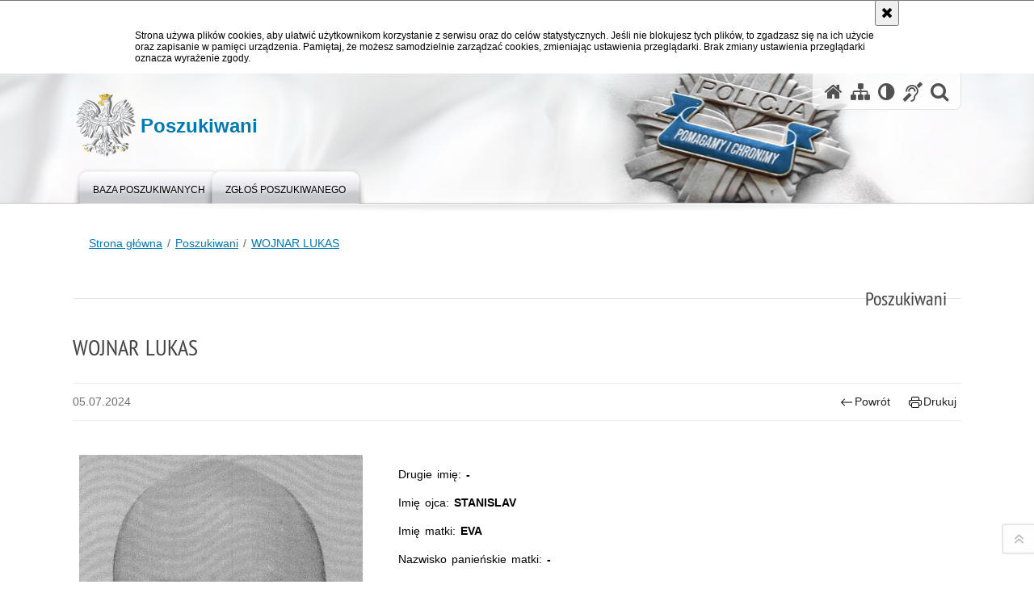

--- FILE ---
content_type: text/html; charset=UTF-8
request_url: https://poszukiwani.policja.gov.pl/pos/form/r79326034,WOJNAR-LUKAS.html
body_size: 7865
content:
<!doctype html>
<html lang="pl">
  <head>
    <title>WOJNAR LUKAS - Poszukiwani - Portal polskiej Policji</title> 
    <meta charset="UTF-8"/>
        <meta name="description" content="WOJNAR LUKAS - Poszukiwani -  "/>
            <meta name="keywords" content="poszukiwani"/>
        <meta name="robots" content="Index, Follow"/>
    <meta name="author" content="Polska Policja"/>
    <meta name="robots" content="noarchive,nocache,nosnippet,noodp,noimageindex" />
    <meta name="googlebot" content="noarchive,nosnippet,noodp,noimageindex" />
    <meta name="viewport" content="width=device-width, height=device-height, initial-scale=1.0, maximum-scale=1.0" />
    <meta name="deklaracja-dostępności" content="https://poszukiwani.policja.gov.pl/pos/deklaracja-dostepnosci" />
    <meta property="og:site_name" content="Poszukiwani" />
    <meta property="og:title" content="WOJNAR LUKAS" />
    <meta property="og:description" content="" />
    <meta property="og:type" content="article" />
    <meta property="og:image" content="" />
    <!--<meta name="google-site-verification" content="zjQ7Q8i1Fb06QOutZaE93qSYJVsx6x_lM-dQDLbC-1U" />-->
    <meta name="google-site-verification" content="XZdHk6gsvdnmR5UINSLxp-5mV_Kxsqd84foEfzB_6YA" />
    <meta name="msvalidate.01" content="48739066222D6AFF216B6E9C84970B5B" />
        
    <link rel="shortcut icon" href="https://poszukiwani.policja.gov.pl/favicon.ico" />
    
    <link href="/img/forum/forum.css" type="text/css" rel="stylesheet" />
    <link href="/webfonts/awesome-4.7/css/font-awesome.min.css" type="text/css" rel="stylesheet" />
    <link href="/script/baguetteBox/baguetteBox.min.css" type="text/css" rel="stylesheet" />
    <link href="/script/splide/splide-core.min.css" type="text/css" rel="stylesheet" />
    <link href="/script/mootools/vlaCalendar/styles/vlaCal-v2.11.css" type="text/css" media="screen" rel="stylesheet" />
    
    <link href="/dokumenty/szablony/dynamic/10/10-40547.css?6c92e1fcb9" type="text/css" rel="stylesheet" />
    <link href="/dokumenty/szablonyimg/10-style-mod.css" type="text/css" rel="stylesheet" />
    <link href="/script/video/video-js/stable/video-js.min.css" rel="stylesheet" type="text/css" />    
    
                                <script src="/script/splide/splide.min.js"></script> 
    <script src="/script/video/video-js/stable/video.min.js"></script>
<script src="/script/video/video-js/stable/lang/pl.js"></script>    
                                            <script src="/dokumenty/szablony/dynamic/10/10-7003.js?v=0.414"></script>
    <script>
		window.addEvent('domready', function() { 
      		Ellipsis({
          		class: '.media strong',
          		lines: 5
        	});
      		var mooDropMenu = new dropMenu($('navmenu'));
		});
	</script>
    
	    
    
    <style type="text/css">
      .forms * { box-sizing:border-box; }
      .forms fieldset { display:flex; flex-wrap:wrap; }
      .forms fieldset > *:not(.twoRows) { width: 100% }
      #wyszukiwarka-osob .forms ins { display:flex; flex-direction:column; padding:0; }
      #wyszukiwarka-osob .forms input,
      #wyszukiwarka-osob .forms label { position:relative; top:initial; left:initial; width:100%; text-align:left; }
      #wyszukiwarka-osob .forms select { width:100%; max-height:200px; }
      #wyszukiwarka-osob .forms option { overflow:hidden; white-space:normal; text-overflow:ellipsis; margin-bottom:0.5em; line-height:150%; }
      #wyszukiwarka-osob .forms input[type=submit] { margin:0.5em 0; text-align:center; }
      .select_list { z-index:100; width:90%; }
      .select_list ul { position:relative; display:block; width:100%; height:250px; margin:0; padding:0; list-style:none; background-color:#fff; border:1px solid #ccc;     overflow:hidden; overflow-y:auto;  }
      .select_list ul li { position:relative; display:block; padding:0; margin:0 !important; }
      .select_list ul li:last-child {  }
      .select_list ul li a:link,
      .select_list ul li a:visited { position:relative; display:block; width:100%; font-size:1em; text-decoration:none; line-height:150%; padding:0.5em 1em; margin:0; overflow:hidden; white-space: normal; text-overflow: ellipsis; }
      .select_list ul li a:hover,
      .select_list ul li a:focus { background-color:#000; color:#fff; text-decoration:none; }
      @media only screen and (max-width: 25em) {
      	.okno .twoRows, 
      	.okno .threeRows { width:45.5%; }
      }
      @media only screen and (max-width: 35em) {
      	.forms .twoRows { width:100%; }
      }
      .forms .select:after { background:none; top:-7px; }
      .forms .form_input:has(input[type="checkbox"] + label, input[type="radio"] + label), .forms .form_input:has(.number):not(:has([name="remaining"])) { display:inline-flex; align-items:center; }
      .forms .form_input:has(label[for="pole116_od"]) { display:inline-flex; align-items:center; }
      .forms .form_input:has(.number) label { width:auto; margin:0 1rem 0 0; padding:0; }
      .forms .form_input:has(.number) label:last-of-type { margin: 0 1rem; }
      .forms .form_input:has(.number) label { width:auto; }
      .forms .form_input:has(#archiwums) { display:inline-flex; align-items:center; }
      .forms .form_input input[type="checkbox"]#archiwums,
      .forms .form_input input[type="checkbox"]#archiwums + label { margin:0; }
      .forms .form_input input#token { margin: 0 1rem; }
      .forms .form_input .usun { display:block; margin-top:0.5rem; }
      .forms .form_input .usun a { --svg:url("data:image/svg+xml,%3Csvg xmlns='http://www.w3.org/2000/svg' width='16' height='16' fill='rgb(0, 12, 255)' viewBox='0 0 16 16'%3E%3Cpath d='M6.5 1h3a.5.5 0 0 1 .5.5v1H6v-1a.5.5 0 0 1 .5-.5M11 2.5v-1A1.5 1.5 0 0 0 9.5 0h-3A1.5 1.5 0 0 0 5 1.5v1H1.5a.5.5 0 0 0 0 1h.538l.853 10.66A2 2 0 0 0 4.885 16h6.23a2 2 0 0 0 1.994-1.84l.853-10.66h.538a.5.5 0 0 0 0-1zm1.958 1-.846 10.58a1 1 0 0 1-.997.92h-6.23a1 1 0 0 1-.997-.92L3.042 3.5zm-7.487 1a.5.5 0 0 1 .528.47l.5 8.5a.5.5 0 0 1-.998.06L5 5.03a.5.5 0 0 1 .47-.53Zm5.058 0a.5.5 0 0 1 .47.53l-.5 8.5a.5.5 0 1 1-.998-.06l.5-8.5a.5.5 0 0 1 .528-.47M8 4.5a.5.5 0 0 1 .5.5v8.5a.5.5 0 0 1-1 0V5a.5.5 0 0 1 .5-.5'/%3E%3C/svg%3E"); background-image:var(--svg); background-position:center left; background-repeat:no-repeat; padding-left:1rem;}
      .forms .form_input .usun a::before { content:"usuń filtr"; left:1.75rem; }
      .forms .form_input .usun a:hover::before { text-decoration:underline; }
      
      .splide.posz { max-width: 480px; margin: 0 auto; }
      .splide__track { /*border-radius: 1em;*/ }
      .splide__slide { padding: 0; width: 100%; /*border-radius: 1em;*/ aspect-ratio: 3/4; overflow: hidden; }
      .splide__slide a { display: block; position: relative; }
      .splide__slide__container { aspect-ratio: 16/9; background-size: cover; }
      .splide__slide .info { position:absolute; bottom: 0; left: 0; height: auto; width:100%; background: rgba(0, 0, 0, .45); color: yellow; font-size: var(--fs); }
      .splide__slide .info .padding { margin: 2rem; }
      .splide__slide .info strong { font-size: 1.35em; font-weight: normal; line-height: 125%; }
      .splide__slide .info p { line-height: 135%; display: none; padding: 2rem 0; }
      .splide__slide img {width: 100%; height: 100%; object-fit: cover; }
      @media only screen and (min-width: 992px) {
        .splide__slide .info { left:initial;  right: 0; width: 35%; }
        .splide__slide .info p { display: inline-block; padding-top: 2rem; }
      }
      .splide__navbar { display:flex; justify-content: center; margin: 2rem; }
      .splide__navbar button { align-items:center; display: inline-flex; background: none; border: solid 1px transparent; cursor: pointer; aspect-ratio: 1; }
      .splide__navbar button svg { fill: #000; height: auto; transition: fill .1s linear; width: 2rem; }
      .splide__navbar button:hover { border-color: #0066cc; }
      .splide__navbar button:hover svg { fill: #0066cc; }
      .splide__navbar .splide__toggle svg { scale: .5; }
      .splide__arrows { display: flex; justify-content: center; }
      .splide__arrows button[disabled] { opacity: .25; }
      .splide__arrows:has(button[disabled] + button[disabled]) { opacity:0; display:none; }
      .splide__arrow--prev { transform: scaleX(-1); }
      .splide__progress__bar { height: 6px; background: #0066cc; }
      .splide__pagination { justify-self: flex-start; margin-right: auto; padding-left: 0; gap: .75em; }
      .splide__pagination li { padding: 0; width: 2rem; aspect-ratio: 1; display: inline-flex; align-items: center; justify-content: center; border: 2rem;  }
      .splide__navbar .splide__pagination__page { border: 0; border-radius: .25em; counter-reset: pagination-num; display: inline-block; height: 2rem; margin: 0 .1rem; padding: 0; position: relative; transition: background-color .2s ease,color .2s ease; width: 2rem; }
      .splide__pagination__page:before { counter-increment: pagination-num; content: counter( pagination-num ); }
      .splide__navbar .splide__pagination__page:is(:hover, .is-active) { outline: solid 1px #0066cc; outline-offset: 2px; }
      .splide__numbers { display:inline-flex; align-items:center; }
      .splide__numbers:has(:is(.current-slide, .total-slides):empty) span { display:none; }
      .splide__numbers-divider { padding-left:.5em; padding-right:.5em; }
      .current-slide:empty + .splide__numbers-divider { display:none; }
    </style>
    
        
    <style>
      ul { list-style:none; margin-left:0; }
      @media only screen and (min-width: 768px) {
      	.col-md-8 { padding-left: 3rem; }
      }
    </style>
    
            
  </head>
  
  <body class="bg">
    
    <div id="menu-scroll"></div>
    
    <!-- WCAG opcje -->
    <ul class="nav">
      <li><a href="#menu">Przejdź do menu głównego</a></li>
      <li><a href="#wtxt">Przejdź do treści</a></li>
      <li><a href="#search" id="szukaj-button-wai" aria-controls="search">Przejdź do wyszukiwarki</a></li>
      <li><a href="/pos/sitemap">Mapa strony</a></li>
    </ul>
    <!-- .WCAG opcje -->
  
    
    <div id="page">
      
      <!-- header -->
      <div id="header-wrapper">
        <header>
          <div class="inside">
            <h1 id="header-logo"><a href="/" title="Strona główna"><span></span><strong><span class="hide">WOJNAR LUKAS - Poszukiwani - </span>Poszukiwani</strong></a></h1>
            <!-- header opcje -->
            <div id="header-options">
              <ul>
                <li><a href="https://poszukiwani.policja.gov.pl" aria-label="Strona główna serwisu Poszukiwani"><i class="fa fa-home"></i></a></li>
                <li><a href="/pos/sitemap" aria-label="Mapa serwisu"><i class="fa fa-sitemap"></i></a></li>
                <li><a href="/pos/wai" aria-label="Wersja tekstowa"><i class="fa fa-adjust"></i></a></li>
                <li><a href="http://bip.kgp.policja.gov.pl/kgp/jezyk-migowy/23442,dok.html" aria-label="Informacje o alternatywnych metodach komunikowania się - język migowy"><i class="fa fa-deaf" aria-hidden="true"></i></a></li>
                <li class="szukaj-buttton-init"><a href="#search" id="szukaj-button" aria-controls="search"><i class="fa fa-search"></i><span class="sr-only">Otwórz wyszukiwarkę</span></a></li>
              </ul>
              
              <nav id="mobileMenu">
                <a href="#" id="mobileMenuBtn" role="button" aria-controls="menu" aria-expanded="false">
                  <span class="sr-only">Menu</span><i class="fa fa-reorder"></i>
                </a>
              </nav>
              
            </div>
            <!-- header opcje. -->
            
            <!-- search -->
            <div id="search" class="search" tabindex="-1" aria-activedescendant="search-header">
              <div class="search__row">
                <div class="search_col">
                  <h2 class="search__header">Wyszukiwarka</h2>
                  <button id="szukaj-button-close" class="search__delete_btn">
                    <i class="fa fa-times-circle-o"></i>
                    <span class="sr-only">Zamknij wyszukiwarkę</span>
                  </button>
                </div>
              </div>
              <div class="search__row">
                <div class="search_col">
                  <form action="/pos/search" method="post" class="search__form">
                    <div class="search__fieldset">
                      <label for="szukajg" class="sr-only">szukaj</label>
                      <input type="text" id="szukajg" class="search__input" name="szukaj" placeholder="wpisz szukaną frazę" value="" />
                      <button type="submit" class="search__btn">
                        <span class="sr-only">Szukaj</span><i class="fa fa-search"></i>
                      </button>
                    </div>
                    <div class="clear"></div>
                    <div>
                      <p><a href="/pos/search">Wyszukiwarka zaawansowana</a></p>
                    </div>
                  </form>
                  
                </div>
              </div>
            </div>
            <!-- search. -->
            
          </div>
          <!-- menu -->
          <nav id="menu">
            <div class="inside">
              
<ul id="navmenu" class="mainmenu">
					<li><a href="/pos/form/5,Poszukiwani.html" target="_top"><strong><span>Baza poszukiwanych</span></strong></a>
        				</li>
					<li><a href="/pos/zglos-poszukiwanego" target="_top"><strong><span>Zgłoś poszukiwanego</span></strong></a>
        				</li>
	</ul>
            </div>
          </nav>
          <!-- menu. -->
        </header>
      </div>
      <!--  header. -->
      
      <!--  content  -->
<div id="content" class="">
<nav id="sciezka-navi" aria-label="Ścieżka okruszków"><ul id="sciezka-naviUl">
<li><a href="/pos/">Strona główna</a></li>

	<li><span></span><a href="/pos/form/5,Poszukiwani.html">Poszukiwani</a></li>	

	<li><span></span><a href="/pos/form/r79326034,WOJNAR-LUKAS.html">WOJNAR LUKAS</a></li>	

</ul></nav>
  <div class="naglowekBig">
    <h2>Poszukiwani</h2> 
    <div id="text-size">
      <p>Rozmiar czcionki</p>
      <div class="button"><a href="#" class="a tips" id="resize12"><span></span>czcionka normalna</a></div>
      <div class="button"><a href="#" class="aa tips" id="resize14"><span></span>czcionka średnia</a></div>
      <div class="button"><a href="#" class="aaa tips" id="resize16"><span></span>czcionka duża</a></div>
    </div>
  </div>
  <!-- subcontent -->
  <div id="wtxt" class="subAll">
    <article class="txt">
  <div class="head">
    <h2>WOJNAR LUKAS</h2>
    <div id="drukuj">
      <span class="data">05.07.2024</span>
      <div class="button"><a href="javascript:history.go(-1)" title="Powrót" class="wstecz"><span></span>Powrót</a></div>
      <div class="button"><a href="javascript:winopen('/pos/form/r79326034,WOJNAR-LUKAS.print',700,600)" title="Drukuj" class="drukuj"><span></span>Drukuj</a></div>     
    </div>
    <div class="clear"></div>
  </div>
  <section class="grid" style="margin:3em auto;">
    <div class="col col-12 col-md-4">
            <section id="image-carousel" class="splide posz" aria-label="Poszukiwany WOJNAR LUKAS">
        <div class="splide__track">
          <ul class="splide__list">
                        <li class="splide__slide">
              <a href="/dokumenty/form/10-79326034-108.jpg" class="ceraBox" rel="gallery" title="WOJNAR LUKAS"><img src="/dokumenty/form/10-79326034-108.jpg" alt="WOJNAR LUKAS" /></a>
			</li>
            						          </ul>
        </div>
        
        <div class="splide__navbar" style="justify-content:space-between">
          
          <div class="splide__numbers" style="display:inline-flex; align-items:center;">
            <span class="current-slide"></span><span class="splide__numbers-divider"> / </span><span class="total-slides"></span>
          </div>
          
          <div class="splide__arrows">
            
            <button class="splide__arrow splide__arrow--prev">
              <svg viewBox="0 0 40 40"><path d="m31.9 13.4-1.41 1.41 4.21 4.21h-33.1v2h33.1l-4.21 4.21 1.41 1.41 5.21-5.21 1.42-1.41-1.42-1.41z"></path></svg>
            </button>
            <button class="splide__arrow splide__arrow--next">
              <svg viewBox="0 0 40 40"><path d="m31.9 13.4-1.41 1.41 4.21 4.21h-33.1v2h33.1l-4.21 4.21 1.41 1.41 5.21-5.21 1.42-1.41-1.42-1.41z"></path></svg>
            </button>
          </div>
        
        </div>
        
      </section>
      <script>
        document.addEventListener('DOMContentLoaded', function () {
        
        const splide = new Splide('#image-carousel', {
        	pagination: false,
        	i18n: {
				prev: 'Poprzedni slajd',
				next: 'Następny slajd',
  				first: 'Pierwszy slajd',
  				last: 'Ostatni slajd',
  				slideX: 'Idź do slajdu numer %s',
  				pageX: 'Idź do strony %s',
  				play: 'Rozpocznij autoprzewijanie',
  				pause: 'Zatrzymaj autoprzewijanie',
  				select:	'Wybierz slajd do pokazania',
  				slideLabel:	'Slajd %s z %s',
  			}
        });
        
        const currentSlideElem = document.querySelector('.current-slide');
        const totalSlidesElem = document.querySelector('.total-slides');
        
        function update() {
        
        	const index = splide.index;
        	
        	if (splide.length > 1) {
        		if (currentSlideElem) currentSlideElem.textContent = index + 1;
        		if (totalSlidesElem) totalSlidesElem.textContent = splide.length;
        	}
        
        }
        
        splide.on('mounted move', update);
        splide.mount();
      });
        
      if (document.querySelector('.splide__list')) {
    	baguetteBox.run('.splide__list');
      };

      </script>
            
      <div class="okno" style="margin:0; padding:1rem;">
        <p class="align_center">
          <a href="/pos/zglos-poszukiwanego" rel="nofollow" class="button alert" title="Zgłoś miejsce pobytu poszukiwanego">Zgłoś osobę!!!</a>
        </p>
        <p class="align_center"><a href="mailto:poszukiwani@policja.gov.pl" rel="nofollow" class="link">poszukiwani@policja.gov.pl</a></p>
        <p class="align_center">Zadzwoń: <b>997</b> lub <b>112</b></p>
      </div>
      
    </div>
    <div class="col col-12 col-md-8">
      <p>Drugie imię: <strong>-</strong></p>
      <p>Imię ojca: <strong>STANISLAV</strong></p>
      <p>Imię matki: <strong>EVA</strong></p>
      <p>Nazwisko panieńskie matki: <strong>-</strong></p>
      <p>Płeć: <strong>mężczyzna</strong></p>
      <p>Miejsce urodzenia: <strong>-</strong></p>
      <p>Data urodzenia: <strong>1996-07-02</strong></p>
      <p>Pseudonim: <strong>-</strong></p>
      <p>Ostatnie miejsce zameldowania: <strong>-</strong></p>
      <p>Obywatelstwo: <strong>CZECHY</strong></p>
      
      <p aria-hidden="true">&nbsp;</p>
      
      <p>Podstawa poszukiwania przez jednostki policji:</p>
      <ul><li>KA KPP Cieszyn Wydział Kryminalny, 40-038 Katowice, ul. Lompy 19 <br/>telefon: 47 851 1444<br/>fax: 47 851 1126<br/>email: dyzurnykwp@ka.policja.gov.pl<br/><br/>poszukuje na podstawie: Art. 278 § 1 Zabieranie w celu przywłaszczenia cudzej rzeczy ruchomej</li></ul>      
      <p>Poszukujące jednostki policji:</p>
      <ul>
        <li><a href="">KA KWP Katowice</a></li>
      </ul>
      
      
      <p>Podstawy poszukiwań:</p>
      <ul>
                <li><a href="/pos/form/p106s957,Art-278-1-Zabieranie-w-celu-przywlaszczenia-cudzej-rzeczy-ruchomej.html">Art. 278 § 1 Zabieranie w celu przywłaszczenia cudzej rzeczy ruchomej</a></li>
              </ul>
      
      <p aria-hidden="true">&nbsp;</p>
      
                  
    </div>
  </section>
  <div class="clear"></div>
</article>

<aside id="opcje-strony" style="height:40px">
  
   <div class="social-share">
    <ul>
      <li>
        <a href="https://www.facebook.com/sharer/sharer.php?u=https://poszukiwani.policja.gov.pl/pos/form/r79326034,WOJNAR-LUKAS.html"
        	type="button"
        	role="button"
        	class="facebook" 
        	aria-hidden="true" 
        	tabindex="-1" 	
        	aria-label="Facebook">
          	<svg role="img" viewBox="0 0 24 24" xmlns="http://www.w3.org/2000/svg"><path d="M24 12.073c0-6.627-5.373-12-12-12s-12 5.373-12 12c0 5.99 4.388 10.954 10.125 11.854v-8.385H7.078v-3.47h3.047V9.43c0-3.007 1.792-4.669 4.533-4.669 1.312 0 2.686.235 2.686.235v2.953H15.83c-1.491 0-1.956.925-1.956 1.874v2.25h3.328l-.532 3.47h-2.796v8.385C19.612 23.027 24 18.062 24 12.073z"/></svg>
              Udostępnij
        </a>
      </li>
      <li>
        <a href="https://twitter.com/intent/tweet?text=WOJNAR LUKAS&amp;url=https://poszukiwani.policja.gov.pl/pos/form/r79326034,WOJNAR-LUKAS.html" 
        	type="button"
        	role="button"        
        	class="twitter" 
        	aria-hidden="true" tabindex="-1" 
        	aria-label="Twitter">
          	<svg role="img" viewBox="0 0 24 24" xmlns="http://www.w3.org/2000/svg"><path d="M23.953 4.57a10 10 0 01-2.825.775 4.958 4.958 0 002.163-2.723c-.951.555-2.005.959-3.127 1.184a4.92 4.92 0 00-8.384 4.482C7.69 8.095 4.067 6.13 1.64 3.162a4.822 4.822 0 00-.666 2.475c0 1.71.87 3.213 2.188 4.096a4.904 4.904 0 01-2.228-.616v.06a4.923 4.923 0 003.946 4.827 4.996 4.996 0 01-2.212.085 4.936 4.936 0 004.604 3.417 9.867 9.867 0 01-6.102 2.105c-.39 0-.779-.023-1.17-.067a13.995 13.995 0 007.557 2.209c9.053 0 13.998-7.496 13.998-13.985 0-.21 0-.42-.015-.63A9.935 9.935 0 0024 4.59z"/></svg>
              Tweet
        </a>
      </li>
    </ul>
  </div>
  
   
</aside>
        <div class="mleft"></div>
    <div class="mright"></div>
    <!-- subcontent.  --> 
    <div class="clear"></div>
  </div>  
</div>
<!--  content. -->      
      <!-- footer -->
      <footer>
        <div id="footer-top">
          <div class="footer-content">
            <div class="pad20">Na portalu widnieją tylko wizerunki i dane osób, wobec których organy poszukujące (Prokuratury lub Sądy) wydały zgodę na publikację listu gończego. Pobieranie danych i wizerunków osób poszukiwanych i zaginionych ze stron serwisu, a następnie umieszczanie na innych niż policyjne stronach internetowych jest dozwolone, jednak w takiej sytuacji odpowiedzialność za aktualność publikacji spoczywa na administratorze publikującego portalu. Wszelkie roszczenia związane z publikowaniem bądź kopiowaniem zawartości serwisu na stronach innych niż policyjne proszę kierować do administratorów właściwych stron sieci Internet.</div>
          </div>
        </div>
        <div id="footer-bottom">
          <div class="footer-content">
            <ul>
              <li style="width:190px;">
                <h2>Policja <span lang="en_gb">online</span></h2>
                <ul id="social">
                  <li><a href="/pos/rss" class="rss" title="RSS">Kanał RSS</a></li>
                  <li><a href="http://www.youtube.com/user/PolicjaPL" target="_blank" class="yt">Odwiedź nas na <span lang="en_gb">YouTube</span></a></li>
                  <li><a href="https://www.facebook.com/PolicjaPL" target="_blank" class="fb">Odwiedź nas na <span lang="en_gb">Facebook</span></a></li>
                  <li><a href="https://www.instagram.com/policja_kgp/" target="_blank" class="in">Odwiedź nas na <span lang="en_gb">Instagram</span></a></li>
                  <li><a href="https://twitter.com/PolskaPolicja" target="_blank" class="tw">Odwiedź nas na <span lang="en_gb">Twitter</span></a></li>
                </ul>
              </li>
              <li style="width:auto;">
                <h2>Biuletyn Informacji Publicznej</h2>
                <span class="bip"></span>
                <a href="https://kgp.bip.policja.gov.pl" target="_blank">BIP KGP</a>
              </li>
              <li style="width:auto;">
                <h2>Redakcja serwisu</h2>
                <a href="javascript:void(location.href='mailto:'+String.fromCharCode(112,111,114,116,97,108,64,112,111,108,105,99,106,97,46,103,111,118,46,112,108))">Kontakt z redakcją</a>
              </li>
              <li style="width:auto;">
                <h2>Dostępność</h2>
                <a href="https://poszukiwani.policja.gov.pl/pos/deklaracja-dostepnosci">Deklaracja dostępności</a>
              </li>
              <li style="width:auto;">
                <h2>Nota prawna</h2>
                Chcesz wykorzystać materiał<br/>z serwisu Poszukiwani.<br/>
                <a href="https://poszukiwani.policja.gov.pl/pol/wolnytekst/46616,dok.html">Zapoznaj się z zasadami</a><br/>
                <a href="https://poszukiwani.policja.gov.pl/pol/wolnytekst/59485,dok.html">Polityka prywatności</a>
              </li>
              <li style="width:auto;">
                <h2>Inne wersje portalu</h2>
                <a href="/pos/wai" class="wai"><span>Wersja tekstowa</span></a><br/>
                <a href="https://info.policja.pl/ine/"><span lang="en_GB">About Polish Police</span></a><br/>
			</li>
            </ul>
            <div class="clear"></div>
          </div>
        </div>
      </footer>
      <!-- footer .-->
      
    </div>
    
    <!-- GoToTop  -->
    <div id="back-to-top"><a href="#page" title="Powrót na górę strony"><span></span><span class="sr-only">Powrót na górę strony</span></a></div>
    <!-- GoToTop  .-->
    
  </body>
</html><!-- 0.027222 / WebAdministrator (12.01.2026 20:50) //--><!-- GZIP Buffer //-->

--- FILE ---
content_type: text/css
request_url: https://poszukiwani.policja.gov.pl/dokumenty/szablonyimg/10-style-mod.css
body_size: 33
content:
.forms input.pole_129 {width:89%}